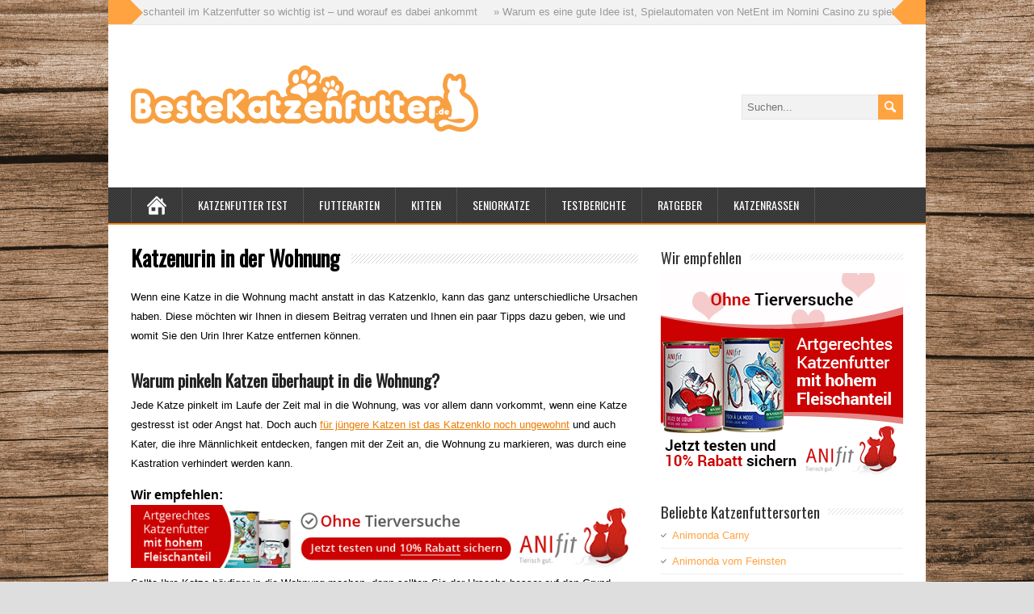

--- FILE ---
content_type: text/html; charset=UTF-8
request_url: https://bestekatzenfutter.de/katzenurin-in-der-wohnung/
body_size: 12202
content:
<!DOCTYPE html> <!--[if IE 7]>
<html class="ie ie7" dir="ltr" lang="de" prefix="og: https://ogp.me/ns#">
<![endif]--> <!--[if IE 8]>
<html class="ie ie8" dir="ltr" lang="de" prefix="og: https://ogp.me/ns#">
<![endif]--> <!--[if !(IE 7) | !(IE 8)  ]><!-->
<html dir="ltr" lang="de" prefix="og: https://ogp.me/ns#">
<!--<![endif]--><head><meta charset="UTF-8" /><meta name="viewport" content="width=device-width" /><link rel="pingback" href="https://bestekatzenfutter.de/xmlrpc.php"><link rel="shortcut icon" href="https://bestekatzenfutter.de/wp-content/uploads/2019/07/favicoon.png" /><title>Katzenurin in der Wohnung❗</title><link rel="stylesheet" href="https://bestekatzenfutter.de/wp-content/cache/min/1/a0dffe5b4fd37785afa2016352f99fdd.css" data-minify="1" /><style type='text/css'>#wrapper #main-content .post-entry .attachment-post-thumbnail{margin-bottom:17px}#wrapper #main-content .post-entry .post-entry-content{margin-bottom:-4px}#wrapper #main-content .post-entry .social-share{margin-bottom:5px;padding:0}</style><style>img:is([sizes="auto" i],[sizes^="auto," i]){contain-intrinsic-size:3000px 1500px}</style><meta name="description" content="Katzenurin in der Wohnung: Warum pinkeln Katzen überhaupt in die Wohnung❓ Wie kann man Katzenurin entfernen❓" /><meta name="robots" content="max-image-preview:large" /><meta name="author" content="Kätzi"/><link rel="canonical" href="https://bestekatzenfutter.de/katzenurin-in-der-wohnung/" /><meta name="generator" content="All in One SEO (AIOSEO) 4.9.3" /><meta property="og:locale" content="de_DE" /><meta property="og:site_name" content="Bestes Katzenfutter |" /><meta property="og:type" content="article" /><meta property="og:title" content="Katzenurin in der Wohnung❗" /><meta property="og:description" content="Katzenurin in der Wohnung: Warum pinkeln Katzen überhaupt in die Wohnung❓ Wie kann man Katzenurin entfernen❓" /><meta property="og:url" content="https://bestekatzenfutter.de/katzenurin-in-der-wohnung/" /><meta property="article:published_time" content="2022-02-16T10:18:06+00:00" /><meta property="article:modified_time" content="2024-12-09T07:45:42+00:00" /><meta name="twitter:card" content="summary" /><meta name="twitter:title" content="Katzenurin in der Wohnung❗" /><meta name="twitter:description" content="Katzenurin in der Wohnung: Warum pinkeln Katzen überhaupt in die Wohnung❓ Wie kann man Katzenurin entfernen❓" /> <script type="application/ld+json" class="aioseo-schema">{"@context":"https:\/\/schema.org","@graph":[{"@type":"Article","@id":"https:\/\/bestekatzenfutter.de\/katzenurin-in-der-wohnung\/#article","name":"Katzenurin in der Wohnung\u2757","headline":"Katzenurin in der Wohnung","author":{"@id":"https:\/\/bestekatzenfutter.de\/author\/ahjaoso\/#author"},"publisher":{"@id":"https:\/\/bestekatzenfutter.de\/#organization"},"image":{"@type":"ImageObject","url":"https:\/\/bestekatzenfutter.de\/wp-content\/uploads\/2022\/02\/pexels-cottonbro-6864966.jpg","@id":"https:\/\/bestekatzenfutter.de\/katzenurin-in-der-wohnung\/#articleImage","width":640,"height":426},"datePublished":"2022-02-16T11:18:06+01:00","dateModified":"2024-12-09T08:45:42+01:00","inLanguage":"de-DE","mainEntityOfPage":{"@id":"https:\/\/bestekatzenfutter.de\/katzenurin-in-der-wohnung\/#webpage"},"isPartOf":{"@id":"https:\/\/bestekatzenfutter.de\/katzenurin-in-der-wohnung\/#webpage"},"articleSection":"Alles \u00fcber Katzen"},{"@type":"BreadcrumbList","@id":"https:\/\/bestekatzenfutter.de\/katzenurin-in-der-wohnung\/#breadcrumblist","itemListElement":[{"@type":"ListItem","@id":"https:\/\/bestekatzenfutter.de#listItem","position":1,"name":"Home","item":"https:\/\/bestekatzenfutter.de","nextItem":{"@type":"ListItem","@id":"https:\/\/bestekatzenfutter.de\/ratgeber\/#listItem","name":"Alles \u00fcber Katzen"}},{"@type":"ListItem","@id":"https:\/\/bestekatzenfutter.de\/ratgeber\/#listItem","position":2,"name":"Alles \u00fcber Katzen","item":"https:\/\/bestekatzenfutter.de\/ratgeber\/","nextItem":{"@type":"ListItem","@id":"https:\/\/bestekatzenfutter.de\/katzenurin-in-der-wohnung\/#listItem","name":"Katzenurin in der Wohnung"},"previousItem":{"@type":"ListItem","@id":"https:\/\/bestekatzenfutter.de#listItem","name":"Home"}},{"@type":"ListItem","@id":"https:\/\/bestekatzenfutter.de\/katzenurin-in-der-wohnung\/#listItem","position":3,"name":"Katzenurin in der Wohnung","previousItem":{"@type":"ListItem","@id":"https:\/\/bestekatzenfutter.de\/ratgeber\/#listItem","name":"Alles \u00fcber Katzen"}}]},{"@type":"Organization","@id":"https:\/\/bestekatzenfutter.de\/#organization","name":"Bestes Katzenfutter","url":"https:\/\/bestekatzenfutter.de\/"},{"@type":"Person","@id":"https:\/\/bestekatzenfutter.de\/author\/ahjaoso\/#author","url":"https:\/\/bestekatzenfutter.de\/author\/ahjaoso\/","name":"K\u00e4tzi","image":{"@type":"ImageObject","@id":"https:\/\/bestekatzenfutter.de\/katzenurin-in-der-wohnung\/#authorImage","url":"https:\/\/secure.gravatar.com\/avatar\/8defc56a62a769ef03696f50c180fd5ffcc14907d448fbcd6c6067585321432d?s=96&d=mm&r=g","width":96,"height":96,"caption":"K\u00e4tzi"}},{"@type":"WebPage","@id":"https:\/\/bestekatzenfutter.de\/katzenurin-in-der-wohnung\/#webpage","url":"https:\/\/bestekatzenfutter.de\/katzenurin-in-der-wohnung\/","name":"Katzenurin in der Wohnung\u2757","description":"Katzenurin in der Wohnung: Warum pinkeln Katzen \u00fcberhaupt in die Wohnung\u2753 Wie kann man Katzenurin entfernen\u2753","inLanguage":"de-DE","isPartOf":{"@id":"https:\/\/bestekatzenfutter.de\/#website"},"breadcrumb":{"@id":"https:\/\/bestekatzenfutter.de\/katzenurin-in-der-wohnung\/#breadcrumblist"},"author":{"@id":"https:\/\/bestekatzenfutter.de\/author\/ahjaoso\/#author"},"creator":{"@id":"https:\/\/bestekatzenfutter.de\/author\/ahjaoso\/#author"},"datePublished":"2022-02-16T11:18:06+01:00","dateModified":"2024-12-09T08:45:42+01:00"},{"@type":"WebSite","@id":"https:\/\/bestekatzenfutter.de\/#website","url":"https:\/\/bestekatzenfutter.de\/","name":"Bestes Katzenfutter","inLanguage":"de-DE","publisher":{"@id":"https:\/\/bestekatzenfutter.de\/#organization"}}]}</script> <link rel='dns-prefetch' href='//fonts.googleapis.com' /><link href='https://fonts.gstatic.com' crossorigin rel='preconnect' /><link rel="alternate" type="application/rss+xml" title="Bestes Katzenfutter &raquo; Feed" href="https://bestekatzenfutter.de/feed/" /><link rel="alternate" type="application/rss+xml" title="Bestes Katzenfutter &raquo; Kommentar-Feed" href="https://bestekatzenfutter.de/comments/feed/" /><link rel="alternate" type="application/rss+xml" title="Bestes Katzenfutter &raquo; Katzenurin in der Wohnung Kommentar-Feed" href="https://bestekatzenfutter.de/katzenurin-in-der-wohnung/feed/" /><style id='wp-emoji-styles-inline-css' type='text/css'>img.wp-smiley,img.emoji{display:inline!important;border:none!important;box-shadow:none!important;height:1em!important;width:1em!important;margin:0 0.07em!important;vertical-align:-0.1em!important;background:none!important;padding:0!important}</style><style id='classic-theme-styles-inline-css' type='text/css'>
/*! This file is auto-generated */
.wp-block-button__link{color:#fff;background-color:#32373c;border-radius:9999px;box-shadow:none;text-decoration:none;padding:calc(.667em + 2px) calc(1.333em + 2px);font-size:1.125em}.wp-block-file__button{background:#32373c;color:#fff;text-decoration:none}</style><style id='global-styles-inline-css' type='text/css'>:root{--wp--preset--aspect-ratio--square:1;--wp--preset--aspect-ratio--4-3:4/3;--wp--preset--aspect-ratio--3-4:3/4;--wp--preset--aspect-ratio--3-2:3/2;--wp--preset--aspect-ratio--2-3:2/3;--wp--preset--aspect-ratio--16-9:16/9;--wp--preset--aspect-ratio--9-16:9/16;--wp--preset--color--black:#000;--wp--preset--color--cyan-bluish-gray:#abb8c3;--wp--preset--color--white:#fff;--wp--preset--color--pale-pink:#f78da7;--wp--preset--color--vivid-red:#cf2e2e;--wp--preset--color--luminous-vivid-orange:#ff6900;--wp--preset--color--luminous-vivid-amber:#fcb900;--wp--preset--color--light-green-cyan:#7bdcb5;--wp--preset--color--vivid-green-cyan:#00d084;--wp--preset--color--pale-cyan-blue:#8ed1fc;--wp--preset--color--vivid-cyan-blue:#0693e3;--wp--preset--color--vivid-purple:#9b51e0;--wp--preset--gradient--vivid-cyan-blue-to-vivid-purple:linear-gradient(135deg,rgba(6,147,227,1) 0%,rgb(155,81,224) 100%);--wp--preset--gradient--light-green-cyan-to-vivid-green-cyan:linear-gradient(135deg,rgb(122,220,180) 0%,rgb(0,208,130) 100%);--wp--preset--gradient--luminous-vivid-amber-to-luminous-vivid-orange:linear-gradient(135deg,rgba(252,185,0,1) 0%,rgba(255,105,0,1) 100%);--wp--preset--gradient--luminous-vivid-orange-to-vivid-red:linear-gradient(135deg,rgba(255,105,0,1) 0%,rgb(207,46,46) 100%);--wp--preset--gradient--very-light-gray-to-cyan-bluish-gray:linear-gradient(135deg,rgb(238,238,238) 0%,rgb(169,184,195) 100%);--wp--preset--gradient--cool-to-warm-spectrum:linear-gradient(135deg,rgb(74,234,220) 0%,rgb(151,120,209) 20%,rgb(207,42,186) 40%,rgb(238,44,130) 60%,rgb(251,105,98) 80%,rgb(254,248,76) 100%);--wp--preset--gradient--blush-light-purple:linear-gradient(135deg,rgb(255,206,236) 0%,rgb(152,150,240) 100%);--wp--preset--gradient--blush-bordeaux:linear-gradient(135deg,rgb(254,205,165) 0%,rgb(254,45,45) 50%,rgb(107,0,62) 100%);--wp--preset--gradient--luminous-dusk:linear-gradient(135deg,rgb(255,203,112) 0%,rgb(199,81,192) 50%,rgb(65,88,208) 100%);--wp--preset--gradient--pale-ocean:linear-gradient(135deg,rgb(255,245,203) 0%,rgb(182,227,212) 50%,rgb(51,167,181) 100%);--wp--preset--gradient--electric-grass:linear-gradient(135deg,rgb(202,248,128) 0%,rgb(113,206,126) 100%);--wp--preset--gradient--midnight:linear-gradient(135deg,rgb(2,3,129) 0%,rgb(40,116,252) 100%);--wp--preset--font-size--small:13px;--wp--preset--font-size--medium:20px;--wp--preset--font-size--large:36px;--wp--preset--font-size--x-large:42px;--wp--preset--spacing--20:.44rem;--wp--preset--spacing--30:.67rem;--wp--preset--spacing--40:1rem;--wp--preset--spacing--50:1.5rem;--wp--preset--spacing--60:2.25rem;--wp--preset--spacing--70:3.38rem;--wp--preset--spacing--80:5.06rem;--wp--preset--shadow--natural:6px 6px 9px rgba(0,0,0,.2);--wp--preset--shadow--deep:12px 12px 50px rgba(0,0,0,.4);--wp--preset--shadow--sharp:6px 6px 0 rgba(0,0,0,.2);--wp--preset--shadow--outlined:6px 6px 0 -3px rgba(255,255,255,1),6px 6px rgba(0,0,0,1);--wp--preset--shadow--crisp:6px 6px 0 rgba(0,0,0,1)}:where(.is-layout-flex){gap:.5em}:where(.is-layout-grid){gap:.5em}body .is-layout-flex{display:flex}.is-layout-flex{flex-wrap:wrap;align-items:center}.is-layout-flex>:is(*,div){margin:0}body .is-layout-grid{display:grid}.is-layout-grid>:is(*,div){margin:0}:where(.wp-block-columns.is-layout-flex){gap:2em}:where(.wp-block-columns.is-layout-grid){gap:2em}:where(.wp-block-post-template.is-layout-flex){gap:1.25em}:where(.wp-block-post-template.is-layout-grid){gap:1.25em}.has-black-color{color:var(--wp--preset--color--black)!important}.has-cyan-bluish-gray-color{color:var(--wp--preset--color--cyan-bluish-gray)!important}.has-white-color{color:var(--wp--preset--color--white)!important}.has-pale-pink-color{color:var(--wp--preset--color--pale-pink)!important}.has-vivid-red-color{color:var(--wp--preset--color--vivid-red)!important}.has-luminous-vivid-orange-color{color:var(--wp--preset--color--luminous-vivid-orange)!important}.has-luminous-vivid-amber-color{color:var(--wp--preset--color--luminous-vivid-amber)!important}.has-light-green-cyan-color{color:var(--wp--preset--color--light-green-cyan)!important}.has-vivid-green-cyan-color{color:var(--wp--preset--color--vivid-green-cyan)!important}.has-pale-cyan-blue-color{color:var(--wp--preset--color--pale-cyan-blue)!important}.has-vivid-cyan-blue-color{color:var(--wp--preset--color--vivid-cyan-blue)!important}.has-vivid-purple-color{color:var(--wp--preset--color--vivid-purple)!important}.has-black-background-color{background-color:var(--wp--preset--color--black)!important}.has-cyan-bluish-gray-background-color{background-color:var(--wp--preset--color--cyan-bluish-gray)!important}.has-white-background-color{background-color:var(--wp--preset--color--white)!important}.has-pale-pink-background-color{background-color:var(--wp--preset--color--pale-pink)!important}.has-vivid-red-background-color{background-color:var(--wp--preset--color--vivid-red)!important}.has-luminous-vivid-orange-background-color{background-color:var(--wp--preset--color--luminous-vivid-orange)!important}.has-luminous-vivid-amber-background-color{background-color:var(--wp--preset--color--luminous-vivid-amber)!important}.has-light-green-cyan-background-color{background-color:var(--wp--preset--color--light-green-cyan)!important}.has-vivid-green-cyan-background-color{background-color:var(--wp--preset--color--vivid-green-cyan)!important}.has-pale-cyan-blue-background-color{background-color:var(--wp--preset--color--pale-cyan-blue)!important}.has-vivid-cyan-blue-background-color{background-color:var(--wp--preset--color--vivid-cyan-blue)!important}.has-vivid-purple-background-color{background-color:var(--wp--preset--color--vivid-purple)!important}.has-black-border-color{border-color:var(--wp--preset--color--black)!important}.has-cyan-bluish-gray-border-color{border-color:var(--wp--preset--color--cyan-bluish-gray)!important}.has-white-border-color{border-color:var(--wp--preset--color--white)!important}.has-pale-pink-border-color{border-color:var(--wp--preset--color--pale-pink)!important}.has-vivid-red-border-color{border-color:var(--wp--preset--color--vivid-red)!important}.has-luminous-vivid-orange-border-color{border-color:var(--wp--preset--color--luminous-vivid-orange)!important}.has-luminous-vivid-amber-border-color{border-color:var(--wp--preset--color--luminous-vivid-amber)!important}.has-light-green-cyan-border-color{border-color:var(--wp--preset--color--light-green-cyan)!important}.has-vivid-green-cyan-border-color{border-color:var(--wp--preset--color--vivid-green-cyan)!important}.has-pale-cyan-blue-border-color{border-color:var(--wp--preset--color--pale-cyan-blue)!important}.has-vivid-cyan-blue-border-color{border-color:var(--wp--preset--color--vivid-cyan-blue)!important}.has-vivid-purple-border-color{border-color:var(--wp--preset--color--vivid-purple)!important}.has-vivid-cyan-blue-to-vivid-purple-gradient-background{background:var(--wp--preset--gradient--vivid-cyan-blue-to-vivid-purple)!important}.has-light-green-cyan-to-vivid-green-cyan-gradient-background{background:var(--wp--preset--gradient--light-green-cyan-to-vivid-green-cyan)!important}.has-luminous-vivid-amber-to-luminous-vivid-orange-gradient-background{background:var(--wp--preset--gradient--luminous-vivid-amber-to-luminous-vivid-orange)!important}.has-luminous-vivid-orange-to-vivid-red-gradient-background{background:var(--wp--preset--gradient--luminous-vivid-orange-to-vivid-red)!important}.has-very-light-gray-to-cyan-bluish-gray-gradient-background{background:var(--wp--preset--gradient--very-light-gray-to-cyan-bluish-gray)!important}.has-cool-to-warm-spectrum-gradient-background{background:var(--wp--preset--gradient--cool-to-warm-spectrum)!important}.has-blush-light-purple-gradient-background{background:var(--wp--preset--gradient--blush-light-purple)!important}.has-blush-bordeaux-gradient-background{background:var(--wp--preset--gradient--blush-bordeaux)!important}.has-luminous-dusk-gradient-background{background:var(--wp--preset--gradient--luminous-dusk)!important}.has-pale-ocean-gradient-background{background:var(--wp--preset--gradient--pale-ocean)!important}.has-electric-grass-gradient-background{background:var(--wp--preset--gradient--electric-grass)!important}.has-midnight-gradient-background{background:var(--wp--preset--gradient--midnight)!important}.has-small-font-size{font-size:var(--wp--preset--font-size--small)!important}.has-medium-font-size{font-size:var(--wp--preset--font-size--medium)!important}.has-large-font-size{font-size:var(--wp--preset--font-size--large)!important}.has-x-large-font-size{font-size:var(--wp--preset--font-size--x-large)!important}:where(.wp-block-post-template.is-layout-flex){gap:1.25em}:where(.wp-block-post-template.is-layout-grid){gap:1.25em}:where(.wp-block-columns.is-layout-flex){gap:2em}:where(.wp-block-columns.is-layout-grid){gap:2em}:root :where(.wp-block-pullquote){font-size:1.5em;line-height:1.6}</style><link rel='stylesheet' id='minezine-google-font-default-css' href='//fonts.googleapis.com/css?family=Oswald&#038;subset=latin%2Clatin-ext&#038;ver=6.8.3&#038;display=swap' type='text/css' media='all' /><style id='rocket-lazyload-inline-css' type='text/css'>.rll-youtube-player{position:relative;padding-bottom:56.23%;height:0;overflow:hidden;max-width:100%}.rll-youtube-player iframe{position:absolute;top:0;left:0;width:100%;height:100%;z-index:100;background:0 0}.rll-youtube-player img{bottom:0;display:block;left:0;margin:auto;max-width:100%;width:100%;position:absolute;right:0;top:0;border:none;height:auto;cursor:pointer;-webkit-transition:.4s all;-moz-transition:.4s all;transition:.4s all}.rll-youtube-player img:hover{-webkit-filter:brightness(75%)}.rll-youtube-player .play{height:72px;width:72px;left:50%;top:50%;margin-left:-36px;margin-top:-36px;position:absolute;background:url(https://bestekatzenfutter.de/wp-content/plugins/wp-rocket/assets/img/youtube.png) no-repeat;cursor:pointer}</style><style id='quads-styles-inline-css' type='text/css'>.quads-location ins.adsbygoogle{background:transparent!important}.quads-location .quads_rotator_img{opacity:1!important}.quads.quads_ad_container{display:grid;grid-template-columns:auto;grid-gap:10px;padding:10px}.grid_image{animation:fadeIn 0.5s;-webkit-animation:fadeIn 0.5s;-moz-animation:fadeIn 0.5s;-o-animation:fadeIn 0.5s;-ms-animation:fadeIn 0.5s}.quads-ad-label{font-size:12px;text-align:center;color:#333}.quads_click_impression{display:none}.quads-location,.quads-ads-space{max-width:100%}@media only screen and (max-width:480px){.quads-ads-space,.penci-builder-element .quads-ads-space{max-width:340px}}</style> <script type="text/javascript" src="https://bestekatzenfutter.de/wp-includes/js/jquery/jquery.min.js?ver=3.7.1" id="jquery-core-js"></script>  <!--[if lt IE 9]>
<script type="text/javascript" src="https://bestekatzenfutter.de/wp-content/themes/minezine-premium/js/html5.js?ver=3.6" id="minezine-html5-ie-js"></script>
<![endif]--><link rel="https://api.w.org/" href="https://bestekatzenfutter.de/wp-json/" /><link rel="alternate" title="JSON" type="application/json" href="https://bestekatzenfutter.de/wp-json/wp/v2/posts/4545" /><link rel="EditURI" type="application/rsd+xml" title="RSD" href="https://bestekatzenfutter.de/xmlrpc.php?rsd" /><meta name="generator" content="WordPress 6.8.3" /><link rel='shortlink' href='https://bestekatzenfutter.de/?p=4545' /><link rel="alternate" title="oEmbed (JSON)" type="application/json+oembed" href="https://bestekatzenfutter.de/wp-json/oembed/1.0/embed?url=https%3A%2F%2Fbestekatzenfutter.de%2Fkatzenurin-in-der-wohnung%2F" /><link rel="alternate" title="oEmbed (XML)" type="text/xml+oembed" href="https://bestekatzenfutter.de/wp-json/oembed/1.0/embed?url=https%3A%2F%2Fbestekatzenfutter.de%2Fkatzenurin-in-der-wohnung%2F&#038;format=xml" /><style type="text/css">.aawp .aawp-tb__row--highlight{background-color:#256aaf}.aawp .aawp-tb__row--highlight{color:#fff}.aawp .aawp-tb__row--highlight a{color:#fff}</style> <meta property='og:title' content='Katzenurin in der Wohnung' /><meta property='og:site_name' content='Bestes Katzenfutter' /><meta property='og:url' content='https://bestekatzenfutter.de/katzenurin-in-der-wohnung/' /><meta property='og:type' content='article' /><style type="text/css">.minezine_map_canvas img{max-width:none}</style><style type="text/css" id="custom-background-css">body.custom-background{background-image:url(https://bestekatzenfutter.de/wp-content/uploads/2019/04/wood-591631_1920.jpg);background-position:left top;background-size:cover;background-repeat:no-repeat;background-attachment:fixed}</style><link rel="icon" href="https://bestekatzenfutter.de/wp-content/uploads/2024/02/cropped-grooming-1801287_640-32x32.png" sizes="32x32" /><link rel="icon" href="https://bestekatzenfutter.de/wp-content/uploads/2024/02/cropped-grooming-1801287_640-192x192.png" sizes="192x192" /><link rel="apple-touch-icon" href="https://bestekatzenfutter.de/wp-content/uploads/2024/02/cropped-grooming-1801287_640-180x180.png" /><meta name="msapplication-TileImage" content="https://bestekatzenfutter.de/wp-content/uploads/2024/02/cropped-grooming-1801287_640-270x270.png" /> <noscript><style id="rocket-lazyload-nojs-css">.rll-youtube-player,[data-lazy-src]{display:none!important}</style></noscript></head><body class="wp-singular post-template-default single single-post postid-4545 single-format-standard custom-background wp-theme-minezine-premium aawp-custom" id="wrapper"><div class="pattern"></div><div id="container"><header id="header"><div id="ticker-wrapper"><div class="ticker-box"><div class="ticker-arrow-1"></div><div class="ticker-arrow-2"></div><ul id="ticker"><li><a href="https://bestekatzenfutter.de/fleischanteil-im-katzenfutter/">&raquo; Warum der Fleischanteil im Katzenfutter so wichtig ist – und worauf es dabei ankommt</a></li><li><a href="https://bestekatzenfutter.de/warum-es-eine-gute-idee-ist-spielautomaten-von-netent-im-nomini-casino-zu-spielen/">&raquo; Warum es eine gute Idee ist, Spielautomaten von NetEnt im Nomini Casino zu spielen</a></li><li><a href="https://bestekatzenfutter.de/wie-sie-ihre-sensible-katze-sanft-an-selbstreinigende-toiletten-gewoehnen-praktische-tipps/">&raquo; Wie Sie ihre sensible Katze sanft an selbstreinigende Toiletten gewöhnen: Praktische Tipps</a></li><li><a href="https://bestekatzenfutter.de/gesunde-ernaehrung-fuer-katzen-worauf-es-wirklich-ankommt/">&raquo; Gesunde Ernährung für Katzen: Worauf es wirklich ankommt</a></li><li><a href="https://bestekatzenfutter.de/katzenminze/">&raquo; Katzenminze: welche Wirkung hat sie auf Katzen?</a></li><li><a href="https://bestekatzenfutter.de/phonak-hoergeraete-und-oticon-hoergeraete-eine-umfassende-uebersicht/">&raquo; Phonak Hörgeräte und Oticon Hörgeräte: Eine umfassende Übersicht</a></li></ul></div></div><div class="header-content"> <a href="https://bestekatzenfutter.de/"><img class="header-logo" src="data:image/svg+xml,%3Csvg%20xmlns='http://www.w3.org/2000/svg'%20viewBox='0%200%200%200'%3E%3C/svg%3E" alt="Bestes Katzenfutter" data-lazy-src="https://bestekatzenfutter.de/wp-content/uploads/2019/03/14.png" /><noscript><img class="header-logo" src="https://bestekatzenfutter.de/wp-content/uploads/2019/03/14.png" alt="Bestes Katzenfutter" /></noscript></a><p class="site-description"></p><form id="searchform" method="get" action="https://bestekatzenfutter.de/"><div class="searchform-wrapper"><input type="text" value="" name="s" id="s" placeholder="Suchen..." /> <input type="image" src="https://bestekatzenfutter.de/wp-content/themes/minezine-premium/images/empty.gif" class="send" name="searchsubmit" alt="send" /></div></form></div><div class="menu-box"><div class="navigation-pattern"></div> <a class="link-home" href="https://bestekatzenfutter.de/"></a><div class="menu-hauptmenue-container"><ul id="nav" class="menu"><li id="menu-item-4745" class="menu-item menu-item-type-post_type menu-item-object-page menu-item-home menu-item-4745"><a href="https://bestekatzenfutter.de/">Katzenfutter Test</a></li><li id="menu-item-1760" class="menu-item menu-item-type-custom menu-item-object-custom menu-item-has-children menu-item-1760"><a>Futterarten</a><ul class="sub-menu"><li id="menu-item-1943" class="menu-item menu-item-type-post_type menu-item-object-page first-menu-item menu-item-1943"><a href="https://bestekatzenfutter.de/getreidefreies-katzenfutter/">Getreidefreies Katzenfutter</a></li><li id="menu-item-1878" class="menu-item menu-item-type-post_type menu-item-object-page menu-item-1878"><a href="https://bestekatzenfutter.de/hypoallergenes-katzenfutter/">Hypoallergenes Katzenfutter</a></li><li id="menu-item-1814" class="menu-item menu-item-type-post_type menu-item-object-page menu-item-1814"><a href="https://bestekatzenfutter.de/kaltgepresstes-katzenfutter/">Kaltgepresstes Katzenfutter</a></li><li id="menu-item-4374" class="menu-item menu-item-type-post_type menu-item-object-page menu-item-4374"><a href="https://bestekatzenfutter.de/katzen-leckerli/">Katzenleckerli</a></li><li id="menu-item-4418" class="menu-item menu-item-type-post_type menu-item-object-post last-menu-item menu-item-4418"><a href="https://bestekatzenfutter.de/katzen-diabetes-katzenfutter/">Diabetes Katzenfutter</a></li></ul></li><li id="menu-item-1705" class="menu-item menu-item-type-post_type menu-item-object-page menu-item-1705"><a href="https://bestekatzenfutter.de/fuer-kitten/">Kitten</a></li><li id="menu-item-1758" class="menu-item menu-item-type-post_type menu-item-object-page menu-item-1758"><a href="https://bestekatzenfutter.de/fuer-alte-katzen/">Seniorkatze</a></li><li id="menu-item-436" class="menu-item menu-item-type-taxonomy menu-item-object-category menu-item-436"><a href="https://bestekatzenfutter.de/testberichte/">Testberichte</a></li><li id="menu-item-2236" class="menu-item menu-item-type-taxonomy menu-item-object-category current-post-ancestor current-menu-parent current-post-parent menu-item-2236"><a href="https://bestekatzenfutter.de/ratgeber/">Ratgeber</a></li><li id="menu-item-1403" class="menu-item menu-item-type-taxonomy menu-item-object-category menu-item-1403"><a href="https://bestekatzenfutter.de/katzenrassen/">Katzenrassen</a></li></ul></div></div></header><div id="main-content"><div id="content"><div class="content-headline"><h1 class="entry-headline title single-title entry-title"><span class="entry-headline-text">Katzenurin in der Wohnung</span></h1></div><div class="entry-content"><p>Wenn eine Katze in die Wohnung macht anstatt in das Katzenklo, kann das ganz unterschiedliche Ursachen haben. Diese möchten wir Ihnen in diesem Beitrag verraten und Ihnen ein paar Tipps dazu geben, wie und womit Sie den Urin Ihrer Katze entfernen können.</p><h2>Warum pinkeln Katzen überhaupt in die Wohnung?</h2><p>Jede Katze pinkelt im Laufe der Zeit mal in die Wohnung, was vor allem dann vorkommt, wenn eine Katze gestresst ist oder Angst hat. Doch auch <a href="https://bestekatzenfutter.de/eine-katze-stubenrein-erziehen-mit-diesen-tipps-funktioniert-es/">für jüngere Katzen ist das Katzenklo noch ungewohnt</a> und auch Kater, die ihre Männlichkeit entdecken, fangen mit der Zeit an, die Wohnung zu markieren, was durch eine Kastration verhindert werden kann.</p><div class="quads-location quads-ad1" id="quads-ad1" style="float:none;margin:0px;"> <b>Wir empfehlen:</b></br> <a rel="nofollow" href="https://katzenfutter.provital.com/content/partners/185244b/shop/shop/articles/62197"><img decoding="async" src="data:image/svg+xml,%3Csvg%20xmlns='http://www.w3.org/2000/svg'%20viewBox='0%200%200%200'%3E%3C/svg%3E" alt="Wir empfehlen Katzenfutter von Anifit" data-lazy-src="https://bestekatzenfutter.de/wp-content/uploads/2020/04/anifit_animiert_ohne_gs.gif"><noscript><img decoding="async" src="https://bestekatzenfutter.de/wp-content/uploads/2020/04/anifit_animiert_ohne_gs.gif" alt="Wir empfehlen Katzenfutter von Anifit"></noscript></a></div><p>Sollte Ihre Katze häufiger in die Wohnung machen, dann sollten Sie der Ursache besser auf den Grund gehen und als Erstes Ihren Tierarzt befragen. Sollte ein Sofa, Bett oder Teppich das Problem sein, sollten sich Katzenbesitzer schleunigst auf die Suche nach einer Alternative begeben.</p><h3>Warum stinkt Katzenurin so sehr?</h3><p>Jeder, der schon einmal eine Wohnung betreten hat, in der eine Katze lebt, kennt vermutlich den typischen Katzengeruch. Vor allem, wenn das <a href="https://www.anicura.de/blog/katzenklo-reinigen/">Katzenklo eine längere Zeit nicht mehr gereinigt wurde</a>, kann der Geruch besonders penetrant sein, was der Zusammensetzung des Katzenurins geschuldet ist. Denn darin sind unter anderem aus Ammoniak und Schwefelwasserstoff enthalten und diese beiden Stoffe sorgen dafür, dass Katzengeruch so stark riecht.</p><h2>Wie kann man Katzenurin entfernen?</h2><p>Damit Sie wissen, was zu tun ist, wenn Ihre Katze einmal in Ihre Wohnung gepinkelt hat, möchten wir Ihnen in der folgenden <a href="https://www.katzenkram.net/wissenswertes/katzenurin-entfernen/">Anleitung, um<img fetchpriority="high" decoding="async" class="alignright size-medium wp-image-4547" src="data:image/svg+xml,%3Csvg%20xmlns='http://www.w3.org/2000/svg'%20viewBox='0%200%20300%20200'%3E%3C/svg%3E" alt="" width="300" height="200" data-lazy-srcset="https://bestekatzenfutter.de/wp-content/uploads/2022/02/pexels-cottonbro-6864966-300x200.jpg 300w, https://bestekatzenfutter.de/wp-content/uploads/2022/02/pexels-cottonbro-6864966-320x213.jpg 320w, https://bestekatzenfutter.de/wp-content/uploads/2022/02/pexels-cottonbro-6864966-196x131.jpg 196w, https://bestekatzenfutter.de/wp-content/uploads/2022/02/pexels-cottonbro-6864966-148x100.jpg 148w, https://bestekatzenfutter.de/wp-content/uploads/2022/02/pexels-cottonbro-6864966-156x104.jpg 156w, https://bestekatzenfutter.de/wp-content/uploads/2022/02/pexels-cottonbro-6864966.jpg 640w" data-lazy-sizes="(max-width: 300px) 100vw, 300px" data-lazy-src="https://bestekatzenfutter.de/wp-content/uploads/2022/02/pexels-cottonbro-6864966-300x200.jpg" /><noscript><img fetchpriority="high" decoding="async" class="alignright size-medium wp-image-4547" src="https://bestekatzenfutter.de/wp-content/uploads/2022/02/pexels-cottonbro-6864966-300x200.jpg" alt="" width="300" height="200" srcset="https://bestekatzenfutter.de/wp-content/uploads/2022/02/pexels-cottonbro-6864966-300x200.jpg 300w, https://bestekatzenfutter.de/wp-content/uploads/2022/02/pexels-cottonbro-6864966-320x213.jpg 320w, https://bestekatzenfutter.de/wp-content/uploads/2022/02/pexels-cottonbro-6864966-196x131.jpg 196w, https://bestekatzenfutter.de/wp-content/uploads/2022/02/pexels-cottonbro-6864966-148x100.jpg 148w, https://bestekatzenfutter.de/wp-content/uploads/2022/02/pexels-cottonbro-6864966-156x104.jpg 156w, https://bestekatzenfutter.de/wp-content/uploads/2022/02/pexels-cottonbro-6864966.jpg 640w" sizes="(max-width: 300px) 100vw, 300px" /></noscript> Katzenurin zu entfernen</a><u>,</u> verraten, wie Sie in diesem Fall am besten vorgehen sollten.</p><p>Bei starkem Geruch sollte ein möglichst starkes Reinigungsmittel verwendet werden. Dabei sollten Sie allerdings berücksichtigen, dass chemische Reinigungsmittel gesundheitsschädlich sein und zudem auch die Textilien durch diese zerstört werden können.</p><div class="quads-location quads-ad2" id="quads-ad2" style="float:none;margin:0px;"> <b>Unser Futter Tipp:</b></br> <a rel="nofollow" href="https://katzenfutter.provital.com/content/partners/185244b/shop/shop/articles/62197"><img decoding="async" src="data:image/svg+xml,%3Csvg%20xmlns='http://www.w3.org/2000/svg'%20viewBox='0%200%200%200'%3E%3C/svg%3E" alt="Katzenfutter Testsieger" data-lazy-src="https://bestekatzenfutter.de/wp-content/uploads/2020/04/anifit_animiert_v2.gif"><noscript><img decoding="async" src="https://bestekatzenfutter.de/wp-content/uploads/2020/04/anifit_animiert_v2.gif" alt="Katzenfutter Testsieger"></noscript></a></div><p>Zur Bekämpfung des Geruchs eignet sich jedes Reinigungsmittel mit Wasserstoffperoxid ganz hervorragend, da auf diese Weise die Bakterien in dem Katzenurin bekämpft werden, die für den unangenehmen Geruch verantwortlich sind. Wasserstoffperoxid ist dazu in der Lage, den Geruch zu neutralisieren und für immer zu entfernen. Streuen Sie zunächst etwas Natron auf den Fleck und lassen dieses für eine Stunde einwirken. Sprühen Sie anschließend eine Wasserstoffperoxid-Lösung darauf und arbeiten Sie das Ganze mit einer sauberen Bürste ein. Anschließend können Sie die Stelle mit etwas klarem Wasser auswaschen. Bei glatten Oberflächen benötigt man im Gegensatz zu Textilien kein Natron und wer Wert auf ein schonendes Reinigungsmittel legt, findet unter anderem verschiedene Zusammensetzungen mit Mikroorganismen in Bio-Qualität.</p><h3>Hausmittel gegen den Uringeruch</h3><p>Für den Fall, dass Sie kein Wasserstoffperoxid zu Hause haben, können Sie alternativ auch eines der bewährten Hausmittel verwenden, die wir Ihnen ebenfalls vorstellen möchten:</p><ul><li><strong>Essigreiniger: </strong>Ein selbstgemachter Essigreiniger im Verhältnis 1:2 wirkt bei der Entfernung von Katzenurin Wunder. Behandeln Sie den Fleck dafür zuerst mit etwas Seife und geben Sie anschließend den Essigreiniger darauf und lassen Sie diesen für zehn Minuten einwirken.</li><li><strong>Backpulver: </strong>Geben Sie einfach etwas Backpulver auf den Fleck und lassen Sie dieses eine Zeit lang einwirken, wodurch der Urin von dem Backpulver gebunden wird. Entfernen Sie das Backpulver anschließend mit einem Staubsauger oder wischen dieses mit einem sauberen Tuch auf.</li><li><strong>Mundspülung: </strong>Mit einer Mundspülung lassen sich zwar keine Flecken entfernen, doch diese neutralisiert den Uringeruch relativ gut. Mischen Sie einfach etwas von der Spülung mit Wasser und betupfen den Fleck damit. Verwenden Sie zu diesem Fleck ausschließlich eine klare Mundspülung, um den Stoff nicht zu verfärben.</li><li><strong>Kaffeepulver:</strong> Kaffeepulver hilft ebenfalls gegen den Geruch von Katzenurin. Geben Sie einfach etwas Pulver auf den Fleck und lassen Sie dieses einwirken. Nach einer Weile können Sie das Pulver mit einem Staubsauger entfernen.</li><li><strong>Zitronen oder Orangen: </strong>Zitrusöl oder die Schalen von Zitronen und Orangen sind ebenfalls sehr gut zur Behandlung von Uringeruch geeignet. Geben Sie ein paar Tropfen des Öls oder ein paar Schalenreste mit etwas Wasser auf den Fleck und lassen die Mischung kurz einwirken. Und da Katzen den Geruch von Zitronen und Orangen nicht ausstehen können, bleiben diese in Zukunft garantiert weg von der jeweiligen Stelle.</li></ul><div id="minezine-post-nav" class="navigation" role="navigation"><div class="nav-wrapper"><p class="nav-previous"><a href="https://bestekatzenfutter.de/diese-3-videospiele-sind-perfekt-fuer-katzenliebhaber/" title="Diese 3 Videospiele sind perfekt für Katzenliebhaber">&larr; Vorheriger Beitrag</a></p><p class="nav-next"><a href="https://bestekatzenfutter.de/wie-entfernt-man-laestigen-katzengeruch-aus-der-wohnung/" title="Wie entfernt man lästigen Katzengeruch aus der Wohnung?">Nächster Beitrag &rarr;</a></p></div></div><div class="wrapper-related-posts"><h2 class="entry-headline">Weitere Beiträge</h2><div class="flexslider"><ul class="slides"><li><a title="Wie Sie ihre sensible Katze sanft an selbstreinigende Toiletten gewöhnen: Praktische Tipps" href="https://bestekatzenfutter.de/wie-sie-ihre-sensible-katze-sanft-an-selbstreinigende-toiletten-gewoehnen-praktische-tipps/"><img width="148" height="100" src="data:image/svg+xml,%3Csvg%20xmlns='http://www.w3.org/2000/svg'%20viewBox='0%200%20148%20100'%3E%3C/svg%3E" class="attachment-slider-thumb size-slider-thumb wp-post-image" alt="" decoding="async" data-lazy-srcset="https://bestekatzenfutter.de/wp-content/uploads/2024/02/cat-1151519_640-148x100.jpg 148w, https://bestekatzenfutter.de/wp-content/uploads/2024/02/cat-1151519_640-320x213.jpg 320w, https://bestekatzenfutter.de/wp-content/uploads/2024/02/cat-1151519_640-196x131.jpg 196w, https://bestekatzenfutter.de/wp-content/uploads/2024/02/cat-1151519_640-156x104.jpg 156w" data-lazy-sizes="(max-width: 148px) 100vw, 148px" data-lazy-src="https://bestekatzenfutter.de/wp-content/uploads/2024/02/cat-1151519_640-148x100.jpg" /><noscript><img width="148" height="100" src="https://bestekatzenfutter.de/wp-content/uploads/2024/02/cat-1151519_640-148x100.jpg" class="attachment-slider-thumb size-slider-thumb wp-post-image" alt="" decoding="async" srcset="https://bestekatzenfutter.de/wp-content/uploads/2024/02/cat-1151519_640-148x100.jpg 148w, https://bestekatzenfutter.de/wp-content/uploads/2024/02/cat-1151519_640-320x213.jpg 320w, https://bestekatzenfutter.de/wp-content/uploads/2024/02/cat-1151519_640-196x131.jpg 196w, https://bestekatzenfutter.de/wp-content/uploads/2024/02/cat-1151519_640-156x104.jpg 156w" sizes="(max-width: 148px) 100vw, 148px" /></noscript></a><a class="slider-link" title="Wie Sie ihre sensible Katze sanft an selbstreinigende Toiletten gewöhnen: Praktische Tipps" href="https://bestekatzenfutter.de/wie-sie-ihre-sensible-katze-sanft-an-selbstreinigende-toiletten-gewoehnen-praktische-tipps/">Wie Sie ihre sensible ...</a></li><li><a title="Katzenminze: welche Wirkung hat sie auf Katzen?" href="https://bestekatzenfutter.de/katzenminze/"><img width="148" height="100" src="data:image/svg+xml,%3Csvg%20xmlns='http://www.w3.org/2000/svg'%20viewBox='0%200%20148%20100'%3E%3C/svg%3E" class="attachment-slider-thumb size-slider-thumb wp-post-image" alt="" decoding="async" data-lazy-srcset="https://bestekatzenfutter.de/wp-content/uploads/2019/10/katzenminze-148x100.jpg 148w, https://bestekatzenfutter.de/wp-content/uploads/2019/10/katzenminze-320x213.jpg 320w, https://bestekatzenfutter.de/wp-content/uploads/2019/10/katzenminze-196x131.jpg 196w, https://bestekatzenfutter.de/wp-content/uploads/2019/10/katzenminze-156x104.jpg 156w" data-lazy-sizes="(max-width: 148px) 100vw, 148px" data-lazy-src="https://bestekatzenfutter.de/wp-content/uploads/2019/10/katzenminze-148x100.jpg" /><noscript><img width="148" height="100" src="https://bestekatzenfutter.de/wp-content/uploads/2019/10/katzenminze-148x100.jpg" class="attachment-slider-thumb size-slider-thumb wp-post-image" alt="" decoding="async" srcset="https://bestekatzenfutter.de/wp-content/uploads/2019/10/katzenminze-148x100.jpg 148w, https://bestekatzenfutter.de/wp-content/uploads/2019/10/katzenminze-320x213.jpg 320w, https://bestekatzenfutter.de/wp-content/uploads/2019/10/katzenminze-196x131.jpg 196w, https://bestekatzenfutter.de/wp-content/uploads/2019/10/katzenminze-156x104.jpg 156w" sizes="(max-width: 148px) 100vw, 148px" /></noscript></a><a class="slider-link" title="Katzenminze: welche Wirkung hat sie auf Katzen?" href="https://bestekatzenfutter.de/katzenminze/">Katzenminze: welche Wi...</a></li><li><a title="Katzen mit Arthrose: Wie können Sie Ihrem pelzigen Freund helfen?" href="https://bestekatzenfutter.de/katzen-mit-arthrose-wie-koennen-sie-ihrem-pelzigen-freund-helfen/"><img width="148" height="100" src="data:image/svg+xml,%3Csvg%20xmlns='http://www.w3.org/2000/svg'%20viewBox='0%200%20148%20100'%3E%3C/svg%3E" class="attachment-slider-thumb size-slider-thumb wp-post-image" alt="orange tabby cat on yellow surface" decoding="async" data-lazy-srcset="https://bestekatzenfutter.de/wp-content/uploads/2023/08/p6yh8vmgqxo-148x100.jpg 148w, https://bestekatzenfutter.de/wp-content/uploads/2023/08/p6yh8vmgqxo-320x213.jpg 320w, https://bestekatzenfutter.de/wp-content/uploads/2023/08/p6yh8vmgqxo-196x131.jpg 196w, https://bestekatzenfutter.de/wp-content/uploads/2023/08/p6yh8vmgqxo-156x104.jpg 156w" data-lazy-sizes="(max-width: 148px) 100vw, 148px" data-lazy-src="https://bestekatzenfutter.de/wp-content/uploads/2023/08/p6yh8vmgqxo-148x100.jpg" /><noscript><img width="148" height="100" src="https://bestekatzenfutter.de/wp-content/uploads/2023/08/p6yh8vmgqxo-148x100.jpg" class="attachment-slider-thumb size-slider-thumb wp-post-image" alt="orange tabby cat on yellow surface" decoding="async" srcset="https://bestekatzenfutter.de/wp-content/uploads/2023/08/p6yh8vmgqxo-148x100.jpg 148w, https://bestekatzenfutter.de/wp-content/uploads/2023/08/p6yh8vmgqxo-320x213.jpg 320w, https://bestekatzenfutter.de/wp-content/uploads/2023/08/p6yh8vmgqxo-196x131.jpg 196w, https://bestekatzenfutter.de/wp-content/uploads/2023/08/p6yh8vmgqxo-156x104.jpg 156w" sizes="(max-width: 148px) 100vw, 148px" /></noscript></a><a class="slider-link" title="Katzen mit Arthrose: Wie können Sie Ihrem pelzigen Freund helfen?" href="https://bestekatzenfutter.de/katzen-mit-arthrose-wie-koennen-sie-ihrem-pelzigen-freund-helfen/">Katzen mit Arthrose: W...</a></li><li><a title="Nierenfunktionsstörungen bei Katzen: Wie die richtige Ernährung helfen kann" href="https://bestekatzenfutter.de/nierenfunktionsstoerungen-bei-katzen-wie-die-richtige-ernaehrung-helfen-kann/"><img width="148" height="100" src="data:image/svg+xml,%3Csvg%20xmlns='http://www.w3.org/2000/svg'%20viewBox='0%200%20148%20100'%3E%3C/svg%3E" class="attachment-slider-thumb size-slider-thumb wp-post-image" alt="" decoding="async" data-lazy-srcset="https://bestekatzenfutter.de/wp-content/uploads/2023/06/pexels-cong-h-1404819-148x100.jpg 148w, https://bestekatzenfutter.de/wp-content/uploads/2023/06/pexels-cong-h-1404819-300x200.jpg 300w, https://bestekatzenfutter.de/wp-content/uploads/2023/06/pexels-cong-h-1404819-320x213.jpg 320w, https://bestekatzenfutter.de/wp-content/uploads/2023/06/pexels-cong-h-1404819-196x131.jpg 196w, https://bestekatzenfutter.de/wp-content/uploads/2023/06/pexels-cong-h-1404819-156x104.jpg 156w, https://bestekatzenfutter.de/wp-content/uploads/2023/06/pexels-cong-h-1404819.jpg 640w" data-lazy-sizes="(max-width: 148px) 100vw, 148px" data-lazy-src="https://bestekatzenfutter.de/wp-content/uploads/2023/06/pexels-cong-h-1404819-148x100.jpg" /><noscript><img width="148" height="100" src="https://bestekatzenfutter.de/wp-content/uploads/2023/06/pexels-cong-h-1404819-148x100.jpg" class="attachment-slider-thumb size-slider-thumb wp-post-image" alt="" decoding="async" srcset="https://bestekatzenfutter.de/wp-content/uploads/2023/06/pexels-cong-h-1404819-148x100.jpg 148w, https://bestekatzenfutter.de/wp-content/uploads/2023/06/pexels-cong-h-1404819-300x200.jpg 300w, https://bestekatzenfutter.de/wp-content/uploads/2023/06/pexels-cong-h-1404819-320x213.jpg 320w, https://bestekatzenfutter.de/wp-content/uploads/2023/06/pexels-cong-h-1404819-196x131.jpg 196w, https://bestekatzenfutter.de/wp-content/uploads/2023/06/pexels-cong-h-1404819-156x104.jpg 156w, https://bestekatzenfutter.de/wp-content/uploads/2023/06/pexels-cong-h-1404819.jpg 640w" sizes="(max-width: 148px) 100vw, 148px" /></noscript></a><a class="slider-link" title="Nierenfunktionsstörungen bei Katzen: Wie die richtige Ernährung helfen kann" href="https://bestekatzenfutter.de/nierenfunktionsstoerungen-bei-katzen-wie-die-richtige-ernaehrung-helfen-kann/">Nierenfunktionsstörun...</a></li><li><a title="Woran kann ich erkennen, ob meine Katze genügend Futter bekommt?" href="https://bestekatzenfutter.de/woran-kann-ich-erkennen-ob-meine-katze-genuegend-futter-bekommt/"><img width="148" height="100" src="data:image/svg+xml,%3Csvg%20xmlns='http://www.w3.org/2000/svg'%20viewBox='0%200%20148%20100'%3E%3C/svg%3E" class="attachment-slider-thumb size-slider-thumb wp-post-image" alt="" decoding="async" data-lazy-srcset="https://bestekatzenfutter.de/wp-content/uploads/2023/02/Katze-148x100.jpeg 148w, https://bestekatzenfutter.de/wp-content/uploads/2023/02/Katze-320x213.jpeg 320w, https://bestekatzenfutter.de/wp-content/uploads/2023/02/Katze-196x131.jpeg 196w, https://bestekatzenfutter.de/wp-content/uploads/2023/02/Katze-156x104.jpeg 156w" data-lazy-sizes="(max-width: 148px) 100vw, 148px" data-lazy-src="https://bestekatzenfutter.de/wp-content/uploads/2023/02/Katze-148x100.jpeg" /><noscript><img width="148" height="100" src="https://bestekatzenfutter.de/wp-content/uploads/2023/02/Katze-148x100.jpeg" class="attachment-slider-thumb size-slider-thumb wp-post-image" alt="" decoding="async" srcset="https://bestekatzenfutter.de/wp-content/uploads/2023/02/Katze-148x100.jpeg 148w, https://bestekatzenfutter.de/wp-content/uploads/2023/02/Katze-320x213.jpeg 320w, https://bestekatzenfutter.de/wp-content/uploads/2023/02/Katze-196x131.jpeg 196w, https://bestekatzenfutter.de/wp-content/uploads/2023/02/Katze-156x104.jpeg 156w" sizes="(max-width: 148px) 100vw, 148px" /></noscript></a><a class="slider-link" title="Woran kann ich erkennen, ob meine Katze genügend Futter bekommt?" href="https://bestekatzenfutter.de/woran-kann-ich-erkennen-ob-meine-katze-genuegend-futter-bekommt/">Woran kann ich erkenne...</a></li><li><a title="Wie fördere ich die Gesundheit meiner Katze?" href="https://bestekatzenfutter.de/wie-foerdere-ich-die-gesundheit-meiner-katze/"><img width="148" height="100" src="data:image/svg+xml,%3Csvg%20xmlns='http://www.w3.org/2000/svg'%20viewBox='0%200%20148%20100'%3E%3C/svg%3E" class="attachment-slider-thumb size-slider-thumb wp-post-image" alt="Wie fördere ich die Gesundheit meiner Katze?" decoding="async" data-lazy-srcset="https://bestekatzenfutter.de/wp-content/uploads/2023/02/katze-1-148x100.jpeg 148w, https://bestekatzenfutter.de/wp-content/uploads/2023/02/katze-1-300x200.jpeg 300w, https://bestekatzenfutter.de/wp-content/uploads/2023/02/katze-1-320x213.jpeg 320w, https://bestekatzenfutter.de/wp-content/uploads/2023/02/katze-1-196x131.jpeg 196w, https://bestekatzenfutter.de/wp-content/uploads/2023/02/katze-1-156x104.jpeg 156w, https://bestekatzenfutter.de/wp-content/uploads/2023/02/katze-1.jpeg 640w" data-lazy-sizes="(max-width: 148px) 100vw, 148px" data-lazy-src="https://bestekatzenfutter.de/wp-content/uploads/2023/02/katze-1-148x100.jpeg" /><noscript><img width="148" height="100" src="https://bestekatzenfutter.de/wp-content/uploads/2023/02/katze-1-148x100.jpeg" class="attachment-slider-thumb size-slider-thumb wp-post-image" alt="Wie fördere ich die Gesundheit meiner Katze?" decoding="async" srcset="https://bestekatzenfutter.de/wp-content/uploads/2023/02/katze-1-148x100.jpeg 148w, https://bestekatzenfutter.de/wp-content/uploads/2023/02/katze-1-300x200.jpeg 300w, https://bestekatzenfutter.de/wp-content/uploads/2023/02/katze-1-320x213.jpeg 320w, https://bestekatzenfutter.de/wp-content/uploads/2023/02/katze-1-196x131.jpeg 196w, https://bestekatzenfutter.de/wp-content/uploads/2023/02/katze-1-156x104.jpeg 156w, https://bestekatzenfutter.de/wp-content/uploads/2023/02/katze-1.jpeg 640w" sizes="(max-width: 148px) 100vw, 148px" /></noscript></a><a class="slider-link" title="Wie fördere ich die Gesundheit meiner Katze?" href="https://bestekatzenfutter.de/wie-foerdere-ich-die-gesundheit-meiner-katze/">Wie fördere ich die G...</a></li></ul></div></div></div></div><aside id="sidebar"><div id="custom_html-2" class="widget_text sidebar-widget widget_custom_html"><p class="sidebar-headline"><span class="sidebar-headline-text">Wir empfehlen</span></p><div class="textwidget custom-html-widget"><a rel="nofollow" href="https://bestekatzenfutter.provital.com/content/partners/189565b/shop/shop/articles/62197?refconsultant=189565"><img src="data:image/svg+xml,%3Csvg%20xmlns='http://www.w3.org/2000/svg'%20viewBox='0%200%200%200'%3E%3C/svg%3E" alt="Wir empfehlen Katzenfutter von Anifit" data-lazy-src="https://bestekatzenfutter.de/wp-content/uploads/2020/04/300x250.gif"><noscript><img src="https://bestekatzenfutter.de/wp-content/uploads/2020/04/300x250.gif" alt="Wir empfehlen Katzenfutter von Anifit"></noscript></a></div></div><div id="nav_menu-3" class="sidebar-widget widget_nav_menu"><p class="sidebar-headline"><span class="sidebar-headline-text">Beliebte Katzenfuttersorten</span></p><div class="menu-beliebte-katzenfuttersorten-container"><ul id="menu-beliebte-katzenfuttersorten" class="menu"><li id="menu-item-1822" class="menu-item menu-item-type-post_type menu-item-object-post menu-item-1822"><a href="https://bestekatzenfutter.de/animonda-carny/">Animonda Carny</a></li><li id="menu-item-1823" class="menu-item menu-item-type-post_type menu-item-object-post menu-item-1823"><a href="https://bestekatzenfutter.de/animonda-vom-feinsten-adult/">Animonda vom Feinsten</a></li><li id="menu-item-2110" class="menu-item menu-item-type-post_type menu-item-object-post menu-item-2110"><a href="https://bestekatzenfutter.de/applaws-trockenfutter/">Applaws Trockenfutter</a></li><li id="menu-item-1824" class="menu-item menu-item-type-post_type menu-item-object-post menu-item-1824"><a href="https://bestekatzenfutter.de/catz-finefood/">Catz Finefood</a></li><li id="menu-item-1825" class="menu-item menu-item-type-post_type menu-item-object-post menu-item-1825"><a href="https://bestekatzenfutter.de/grau-schlemmertoepfchen/">Grau Schlemmertöpfchen</a></li><li id="menu-item-2072" class="menu-item menu-item-type-post_type menu-item-object-post menu-item-2072"><a href="https://bestekatzenfutter.de/granatapet-delicatessen/">GranataPet DeliCatessen</a></li><li id="menu-item-1826" class="menu-item menu-item-type-post_type menu-item-object-post menu-item-1826"><a href="https://bestekatzenfutter.de/mjamjam/">MjAMjAM Pur</a></li><li id="menu-item-4529" class="menu-item menu-item-type-post_type menu-item-object-post menu-item-4529"><a href="https://bestekatzenfutter.de/pets-deli-katzenfutter-test/">Pets Deli Katzenfutter</a></li><li id="menu-item-2153" class="menu-item menu-item-type-post_type menu-item-object-post menu-item-2153"><a href="https://bestekatzenfutter.de/purizon-trockenfutter/">Purizon Trockenfutter</a></li><li id="menu-item-2071" class="menu-item menu-item-type-post_type menu-item-object-post menu-item-2071"><a href="https://bestekatzenfutter.de/wildes-land/">Wildes Land</a></li><li id="menu-item-1827" class="menu-item menu-item-type-custom menu-item-object-custom menu-item-1827"><a href="https://bestekatzenfutter.de/testberichte/">Weitere Testberichte</a></li></ul></div></div><div id="nav_menu-2" class="sidebar-widget widget_nav_menu"><p class="sidebar-headline"><span class="sidebar-headline-text">Zubehör für Katzen</span></p><div class="menu-sidebar-container"><ul id="menu-sidebar" class="menu"><li id="menu-item-3397" class="menu-item menu-item-type-post_type menu-item-object-page menu-item-3397"><a href="https://bestekatzenfutter.de/adventskalender-fuer-katzen/">Katzenadventskalender</a></li><li id="menu-item-2422" class="menu-item menu-item-type-post_type menu-item-object-page menu-item-2422"><a href="https://bestekatzenfutter.de/katzenmilch/">Katzenmilch</a></li><li id="menu-item-1136" class="menu-item menu-item-type-post_type menu-item-object-page menu-item-1136"><a href="https://bestekatzenfutter.de/katzenbett/">Katzenbett</a></li><li id="menu-item-1224" class="menu-item menu-item-type-post_type menu-item-object-page menu-item-1224"><a href="https://bestekatzenfutter.de/katzenbuerste/">Katzenbürste</a></li><li id="menu-item-1379" class="menu-item menu-item-type-post_type menu-item-object-page menu-item-1379"><a href="https://bestekatzenfutter.de/katzenfutterautomat/">Katzenfutterautomat</a></li><li id="menu-item-927" class="menu-item menu-item-type-post_type menu-item-object-page menu-item-927"><a href="https://bestekatzenfutter.de/katzenfummelbrett/">Katzenfummelbrett</a></li><li id="menu-item-995" class="menu-item menu-item-type-post_type menu-item-object-page menu-item-995"><a href="https://bestekatzenfutter.de/katzenklappe/">Katzenklappe</a></li><li id="menu-item-1317" class="menu-item menu-item-type-post_type menu-item-object-page menu-item-1317"><a href="https://bestekatzenfutter.de/katzentrinkbrunnen/">Katzentrinkbrunnen</a></li><li id="menu-item-1042" class="menu-item menu-item-type-post_type menu-item-object-page menu-item-1042"><a href="https://bestekatzenfutter.de/katzentransportbox/">Katzentransportbox</a></li><li id="menu-item-4386" class="menu-item menu-item-type-post_type menu-item-object-post menu-item-4386"><a href="https://bestekatzenfutter.de/gps-tracker-fuer-katzen-gps-katzenhalsband/">GPS Tracker für Katzen / GPS Katzenhalsband</a></li><li id="menu-item-4401" class="menu-item menu-item-type-post_type menu-item-object-post menu-item-4401"><a href="https://bestekatzenfutter.de/kratzbaum-fuer-grosse-katzen/">Katzenkratzbaum</a></li></ul></div></div><div id="custom_html-3" class="widget_text sidebar-widget widget_custom_html"><p class="sidebar-headline"><span class="sidebar-headline-text">Bestes Katzenfutter im Test</span></p><div class="textwidget custom-html-widget"><a rel="nofollow" href="https://katzenfutter.provital.com/content/partners/185244b/shop/shop/articles/62197"><img src="data:image/svg+xml,%3Csvg%20xmlns='http://www.w3.org/2000/svg'%20viewBox='0%200%200%200'%3E%3C/svg%3E" alt="Wir empfehlen Katzenfutter von Anifit" data-lazy-src="https://bestekatzenfutter.de/wp-content/uploads/2020/04/250x250.gif"><noscript><img src="https://bestekatzenfutter.de/wp-content/uploads/2020/04/250x250.gif" alt="Wir empfehlen Katzenfutter von Anifit"></noscript></a></div></div></aside></div><footer id="wrapper-footer"><div class="footer-signature"><div class="footer-signature-content"><div class="textwidget"><p><a href="https://bestekatzenfutter.de/impressum" target="_blank" rel="noopener">Impressum</a> | <a href="https://bestekatzenfutter.de/datenschutz" target="_blank" rel="noopener">Datenschutz</a></p></div></div></div><div class="footer-signature"><div class="footer-signature-content"><div class="textwidget"><p>©2024 bestekatzenfutter.de – Alle Rechte vorbehalten. *Als Amazon-Partner verdiene ich an qualifizierten Verkäufen.  Mit * gekennzeichnete Links bezeichnet man als Werbung / Affiliate Links.</p></div></div></div></footer></div>  <script type="speculationrules">{"prefetch":[{"source":"document","where":{"and":[{"href_matches":"\/*"},{"not":{"href_matches":["\/wp-*.php","\/wp-admin\/*","\/wp-content\/uploads\/*","\/wp-content\/*","\/wp-content\/plugins\/*","\/wp-content\/themes\/minezine-premium\/*","\/*\\?(.+)"]}},{"not":{"selector_matches":"a[rel~=\"nofollow\"]"}},{"not":{"selector_matches":".no-prefetch, .no-prefetch a"}}]},"eagerness":"conservative"}]}</script>          <script type="text/javascript" id="minezine_widget-js-extra">/* <![CDATA[ */ var wpt = {"ajax_url":"https:\/\/bestekatzenfutter.de\/wp-admin\/admin-ajax.php"}; /* ]]> */</script>    <script type="text/javascript" id="wp-util-js-extra">/* <![CDATA[ */ var _wpUtilSettings = {"ajax":{"url":"\/wp-admin\/admin-ajax.php"}}; /* ]]> */</script>  <script type="text/javascript" id="wp_review-js-js-extra">/* <![CDATA[ */ var wpreview = {"ajaxurl":"https:\/\/bestekatzenfutter.de\/wp-admin\/admin-ajax.php","loginRequiredMessage":"Du musst dich anmelden, um deine Rezension hinzuzuf\u00fcgen"}; /* ]]> */</script>   <script>window.lazyLoadOptions={elements_selector:"img[data-lazy-src],.rocket-lazyload,iframe[data-lazy-src]",data_src:"lazy-src",data_srcset:"lazy-srcset",data_sizes:"lazy-sizes",class_loading:"lazyloading",class_loaded:"lazyloaded",threshold:300,callback_loaded:function(element){if(element.tagName==="IFRAME"&&element.dataset.rocketLazyload=="fitvidscompatible"){if(element.classList.contains("lazyloaded")){if(typeof window.jQuery!="undefined"){if(jQuery.fn.fitVids){jQuery(element).parent().fitVids()}}}}}};window.addEventListener('LazyLoad::Initialized',function(e){var lazyLoadInstance=e.detail.instance;if(window.MutationObserver){var observer=new MutationObserver(function(mutations){var image_count=0;var iframe_count=0;var rocketlazy_count=0;mutations.forEach(function(mutation){for(i=0;i<mutation.addedNodes.length;i++){if(typeof mutation.addedNodes[i].getElementsByTagName!=='function'){return}
if(typeof mutation.addedNodes[i].getElementsByClassName!=='function'){return}
images=mutation.addedNodes[i].getElementsByTagName('img');is_image=mutation.addedNodes[i].tagName=="IMG";iframes=mutation.addedNodes[i].getElementsByTagName('iframe');is_iframe=mutation.addedNodes[i].tagName=="IFRAME";rocket_lazy=mutation.addedNodes[i].getElementsByClassName('rocket-lazyload');image_count+=images.length;iframe_count+=iframes.length;rocketlazy_count+=rocket_lazy.length;if(is_image){image_count+=1}
if(is_iframe){iframe_count+=1}}});if(image_count>0||iframe_count>0||rocketlazy_count>0){lazyLoadInstance.update()}});var b=document.getElementsByTagName("body")[0];var config={childList:!0,subtree:!0};observer.observe(b,config)}},!1)</script><script data-no-minify="1" async src="https://bestekatzenfutter.de/wp-content/plugins/wp-rocket/assets/js/lazyload/16.1/lazyload.min.js"></script> <script src="https://bestekatzenfutter.de/wp-content/cache/min/1/342ec9ddabe57e92116ac15cdc767778.js" data-minify="1" defer></script><script defer src="https://static.cloudflareinsights.com/beacon.min.js/vcd15cbe7772f49c399c6a5babf22c1241717689176015" integrity="sha512-ZpsOmlRQV6y907TI0dKBHq9Md29nnaEIPlkf84rnaERnq6zvWvPUqr2ft8M1aS28oN72PdrCzSjY4U6VaAw1EQ==" data-cf-beacon='{"version":"2024.11.0","token":"9d6f5de316884cb29706908d425c1b09","r":1,"server_timing":{"name":{"cfCacheStatus":true,"cfEdge":true,"cfExtPri":true,"cfL4":true,"cfOrigin":true,"cfSpeedBrain":true},"location_startswith":null}}' crossorigin="anonymous"></script>
</body></html>
<!-- This website is like a Rocket, isn't it? Performance optimized by WP Rocket. Learn more: https://wp-rocket.me - Debug: cached@1768687788 -->